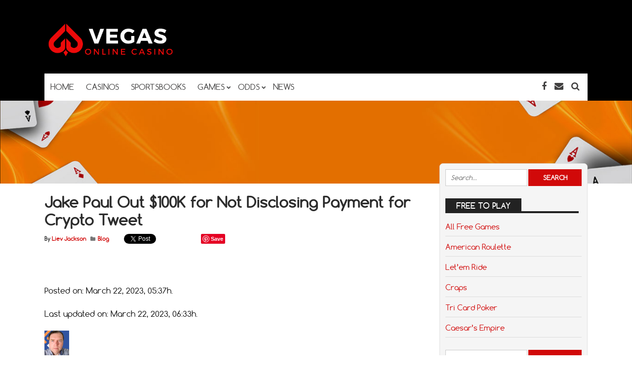

--- FILE ---
content_type: text/html; charset=UTF-8
request_url: https://vegasonlinecasino.com/jake-paul-out-100k-for-not-disclosing-payment-for-crypto-tweet/
body_size: 13139
content:
<!DOCTYPE html>
<!--[if IE 7]>
<html class="ie ie7" lang="en-US">
<![endif]-->
<!--[if IE 8]>
<html class="ie ie8" lang="en-US">
<![endif]-->
<!--[if !(IE 7) | !(IE 8)  ]><!-->
<html lang="en-US">
<!--<![endif]-->
<head>

<meta charset="UTF-8">
	<meta name="viewport" content="width=device-width">

	<!-- <title>Jake Paul Out $100K for Not Disclosing Payment for Crypto Tweet | </title> -->
	<!-- <title>Sportsbook - Vegas Odds - Casino News | Vegas Online Casino</title> -->
	
	 <title>
        Jake Paul Out $100K for Not Disclosing Payment for Crypto Tweet |     </title>

	<link rel="profile" href="https://gmpg.org/xfn/11">
	<link rel="pingback" href="https://vegasonlinecasino.com/xmlrpc.php">
		<link rel="Shortcut Icon" href="https://vegasonlinecasino.com/wp-content/themes/doubledown/images/favicon.ico" type="image/x-icon" />
		<link rel="alternate" type="application/rss+xml" title="Sportsbook &#8211; Vegas Odds &#8211; Casino News | Vegas Online Casino RSS Feed" href="https://vegasonlinecasino.com/feed/"> 
	<!--[if lt IE 9]>
	<script src="https://vegasonlinecasino.com/wp-content/themes/doubledown/includes/js/html5.js"></script>
	<![endif]-->

	<!-- Global Site Tag (gtag.js) - Google Analytics -->
<script async src="https://www.googletagmanager.com/gtag/js?id=UA-21942283-10"></script>
<script>
  window.dataLayer = window.dataLayer || [];
  function gtag(){dataLayer.push(arguments)};
  gtag('js', new Date());

  gtag('config', 'UA-21942283-10');
</script>
	<meta name='robots' content='max-image-preview:large' />
<link rel="alternate" type="application/rss+xml" title="Sportsbook - Vegas Odds - Casino News | Vegas Online Casino &raquo; Jake Paul Out $100K for Not Disclosing Payment for Crypto Tweet Comments Feed" href="https://vegasonlinecasino.com/jake-paul-out-100k-for-not-disclosing-payment-for-crypto-tweet/feed/" />
<link rel="alternate" title="oEmbed (JSON)" type="application/json+oembed" href="https://vegasonlinecasino.com/wp-json/oembed/1.0/embed?url=https%3A%2F%2Fvegasonlinecasino.com%2Fjake-paul-out-100k-for-not-disclosing-payment-for-crypto-tweet%2F" />
<link rel="alternate" title="oEmbed (XML)" type="text/xml+oembed" href="https://vegasonlinecasino.com/wp-json/oembed/1.0/embed?url=https%3A%2F%2Fvegasonlinecasino.com%2Fjake-paul-out-100k-for-not-disclosing-payment-for-crypto-tweet%2F&#038;format=xml" />
<style id='wp-img-auto-sizes-contain-inline-css' type='text/css'>
img:is([sizes=auto i],[sizes^="auto," i]){contain-intrinsic-size:3000px 1500px}
/*# sourceURL=wp-img-auto-sizes-contain-inline-css */
</style>
<link rel='stylesheet' id='pt-cv-public-style-css' href='https://vegasonlinecasino.com/wp-content/plugins/content-views-query-and-display-post-page/public/assets/css/cv.css?ver=4.2.1' type='text/css' media='all' />
<style id='wp-emoji-styles-inline-css' type='text/css'>

	img.wp-smiley, img.emoji {
		display: inline !important;
		border: none !important;
		box-shadow: none !important;
		height: 1em !important;
		width: 1em !important;
		margin: 0 0.07em !important;
		vertical-align: -0.1em !important;
		background: none !important;
		padding: 0 !important;
	}
/*# sourceURL=wp-emoji-styles-inline-css */
</style>
<style id='wp-block-library-inline-css' type='text/css'>
:root{--wp-block-synced-color:#7a00df;--wp-block-synced-color--rgb:122,0,223;--wp-bound-block-color:var(--wp-block-synced-color);--wp-editor-canvas-background:#ddd;--wp-admin-theme-color:#007cba;--wp-admin-theme-color--rgb:0,124,186;--wp-admin-theme-color-darker-10:#006ba1;--wp-admin-theme-color-darker-10--rgb:0,107,160.5;--wp-admin-theme-color-darker-20:#005a87;--wp-admin-theme-color-darker-20--rgb:0,90,135;--wp-admin-border-width-focus:2px}@media (min-resolution:192dpi){:root{--wp-admin-border-width-focus:1.5px}}.wp-element-button{cursor:pointer}:root .has-very-light-gray-background-color{background-color:#eee}:root .has-very-dark-gray-background-color{background-color:#313131}:root .has-very-light-gray-color{color:#eee}:root .has-very-dark-gray-color{color:#313131}:root .has-vivid-green-cyan-to-vivid-cyan-blue-gradient-background{background:linear-gradient(135deg,#00d084,#0693e3)}:root .has-purple-crush-gradient-background{background:linear-gradient(135deg,#34e2e4,#4721fb 50%,#ab1dfe)}:root .has-hazy-dawn-gradient-background{background:linear-gradient(135deg,#faaca8,#dad0ec)}:root .has-subdued-olive-gradient-background{background:linear-gradient(135deg,#fafae1,#67a671)}:root .has-atomic-cream-gradient-background{background:linear-gradient(135deg,#fdd79a,#004a59)}:root .has-nightshade-gradient-background{background:linear-gradient(135deg,#330968,#31cdcf)}:root .has-midnight-gradient-background{background:linear-gradient(135deg,#020381,#2874fc)}:root{--wp--preset--font-size--normal:16px;--wp--preset--font-size--huge:42px}.has-regular-font-size{font-size:1em}.has-larger-font-size{font-size:2.625em}.has-normal-font-size{font-size:var(--wp--preset--font-size--normal)}.has-huge-font-size{font-size:var(--wp--preset--font-size--huge)}.has-text-align-center{text-align:center}.has-text-align-left{text-align:left}.has-text-align-right{text-align:right}.has-fit-text{white-space:nowrap!important}#end-resizable-editor-section{display:none}.aligncenter{clear:both}.items-justified-left{justify-content:flex-start}.items-justified-center{justify-content:center}.items-justified-right{justify-content:flex-end}.items-justified-space-between{justify-content:space-between}.screen-reader-text{border:0;clip-path:inset(50%);height:1px;margin:-1px;overflow:hidden;padding:0;position:absolute;width:1px;word-wrap:normal!important}.screen-reader-text:focus{background-color:#ddd;clip-path:none;color:#444;display:block;font-size:1em;height:auto;left:5px;line-height:normal;padding:15px 23px 14px;text-decoration:none;top:5px;width:auto;z-index:100000}html :where(.has-border-color){border-style:solid}html :where([style*=border-top-color]){border-top-style:solid}html :where([style*=border-right-color]){border-right-style:solid}html :where([style*=border-bottom-color]){border-bottom-style:solid}html :where([style*=border-left-color]){border-left-style:solid}html :where([style*=border-width]){border-style:solid}html :where([style*=border-top-width]){border-top-style:solid}html :where([style*=border-right-width]){border-right-style:solid}html :where([style*=border-bottom-width]){border-bottom-style:solid}html :where([style*=border-left-width]){border-left-style:solid}html :where(img[class*=wp-image-]){height:auto;max-width:100%}:where(figure){margin:0 0 1em}html :where(.is-position-sticky){--wp-admin--admin-bar--position-offset:var(--wp-admin--admin-bar--height,0px)}@media screen and (max-width:600px){html :where(.is-position-sticky){--wp-admin--admin-bar--position-offset:0px}}

/*# sourceURL=wp-block-library-inline-css */
</style><style id='global-styles-inline-css' type='text/css'>
:root{--wp--preset--aspect-ratio--square: 1;--wp--preset--aspect-ratio--4-3: 4/3;--wp--preset--aspect-ratio--3-4: 3/4;--wp--preset--aspect-ratio--3-2: 3/2;--wp--preset--aspect-ratio--2-3: 2/3;--wp--preset--aspect-ratio--16-9: 16/9;--wp--preset--aspect-ratio--9-16: 9/16;--wp--preset--color--black: #000000;--wp--preset--color--cyan-bluish-gray: #abb8c3;--wp--preset--color--white: #ffffff;--wp--preset--color--pale-pink: #f78da7;--wp--preset--color--vivid-red: #cf2e2e;--wp--preset--color--luminous-vivid-orange: #ff6900;--wp--preset--color--luminous-vivid-amber: #fcb900;--wp--preset--color--light-green-cyan: #7bdcb5;--wp--preset--color--vivid-green-cyan: #00d084;--wp--preset--color--pale-cyan-blue: #8ed1fc;--wp--preset--color--vivid-cyan-blue: #0693e3;--wp--preset--color--vivid-purple: #9b51e0;--wp--preset--gradient--vivid-cyan-blue-to-vivid-purple: linear-gradient(135deg,rgb(6,147,227) 0%,rgb(155,81,224) 100%);--wp--preset--gradient--light-green-cyan-to-vivid-green-cyan: linear-gradient(135deg,rgb(122,220,180) 0%,rgb(0,208,130) 100%);--wp--preset--gradient--luminous-vivid-amber-to-luminous-vivid-orange: linear-gradient(135deg,rgb(252,185,0) 0%,rgb(255,105,0) 100%);--wp--preset--gradient--luminous-vivid-orange-to-vivid-red: linear-gradient(135deg,rgb(255,105,0) 0%,rgb(207,46,46) 100%);--wp--preset--gradient--very-light-gray-to-cyan-bluish-gray: linear-gradient(135deg,rgb(238,238,238) 0%,rgb(169,184,195) 100%);--wp--preset--gradient--cool-to-warm-spectrum: linear-gradient(135deg,rgb(74,234,220) 0%,rgb(151,120,209) 20%,rgb(207,42,186) 40%,rgb(238,44,130) 60%,rgb(251,105,98) 80%,rgb(254,248,76) 100%);--wp--preset--gradient--blush-light-purple: linear-gradient(135deg,rgb(255,206,236) 0%,rgb(152,150,240) 100%);--wp--preset--gradient--blush-bordeaux: linear-gradient(135deg,rgb(254,205,165) 0%,rgb(254,45,45) 50%,rgb(107,0,62) 100%);--wp--preset--gradient--luminous-dusk: linear-gradient(135deg,rgb(255,203,112) 0%,rgb(199,81,192) 50%,rgb(65,88,208) 100%);--wp--preset--gradient--pale-ocean: linear-gradient(135deg,rgb(255,245,203) 0%,rgb(182,227,212) 50%,rgb(51,167,181) 100%);--wp--preset--gradient--electric-grass: linear-gradient(135deg,rgb(202,248,128) 0%,rgb(113,206,126) 100%);--wp--preset--gradient--midnight: linear-gradient(135deg,rgb(2,3,129) 0%,rgb(40,116,252) 100%);--wp--preset--font-size--small: 13px;--wp--preset--font-size--medium: 20px;--wp--preset--font-size--large: 36px;--wp--preset--font-size--x-large: 42px;--wp--preset--spacing--20: 0.44rem;--wp--preset--spacing--30: 0.67rem;--wp--preset--spacing--40: 1rem;--wp--preset--spacing--50: 1.5rem;--wp--preset--spacing--60: 2.25rem;--wp--preset--spacing--70: 3.38rem;--wp--preset--spacing--80: 5.06rem;--wp--preset--shadow--natural: 6px 6px 9px rgba(0, 0, 0, 0.2);--wp--preset--shadow--deep: 12px 12px 50px rgba(0, 0, 0, 0.4);--wp--preset--shadow--sharp: 6px 6px 0px rgba(0, 0, 0, 0.2);--wp--preset--shadow--outlined: 6px 6px 0px -3px rgb(255, 255, 255), 6px 6px rgb(0, 0, 0);--wp--preset--shadow--crisp: 6px 6px 0px rgb(0, 0, 0);}:where(.is-layout-flex){gap: 0.5em;}:where(.is-layout-grid){gap: 0.5em;}body .is-layout-flex{display: flex;}.is-layout-flex{flex-wrap: wrap;align-items: center;}.is-layout-flex > :is(*, div){margin: 0;}body .is-layout-grid{display: grid;}.is-layout-grid > :is(*, div){margin: 0;}:where(.wp-block-columns.is-layout-flex){gap: 2em;}:where(.wp-block-columns.is-layout-grid){gap: 2em;}:where(.wp-block-post-template.is-layout-flex){gap: 1.25em;}:where(.wp-block-post-template.is-layout-grid){gap: 1.25em;}.has-black-color{color: var(--wp--preset--color--black) !important;}.has-cyan-bluish-gray-color{color: var(--wp--preset--color--cyan-bluish-gray) !important;}.has-white-color{color: var(--wp--preset--color--white) !important;}.has-pale-pink-color{color: var(--wp--preset--color--pale-pink) !important;}.has-vivid-red-color{color: var(--wp--preset--color--vivid-red) !important;}.has-luminous-vivid-orange-color{color: var(--wp--preset--color--luminous-vivid-orange) !important;}.has-luminous-vivid-amber-color{color: var(--wp--preset--color--luminous-vivid-amber) !important;}.has-light-green-cyan-color{color: var(--wp--preset--color--light-green-cyan) !important;}.has-vivid-green-cyan-color{color: var(--wp--preset--color--vivid-green-cyan) !important;}.has-pale-cyan-blue-color{color: var(--wp--preset--color--pale-cyan-blue) !important;}.has-vivid-cyan-blue-color{color: var(--wp--preset--color--vivid-cyan-blue) !important;}.has-vivid-purple-color{color: var(--wp--preset--color--vivid-purple) !important;}.has-black-background-color{background-color: var(--wp--preset--color--black) !important;}.has-cyan-bluish-gray-background-color{background-color: var(--wp--preset--color--cyan-bluish-gray) !important;}.has-white-background-color{background-color: var(--wp--preset--color--white) !important;}.has-pale-pink-background-color{background-color: var(--wp--preset--color--pale-pink) !important;}.has-vivid-red-background-color{background-color: var(--wp--preset--color--vivid-red) !important;}.has-luminous-vivid-orange-background-color{background-color: var(--wp--preset--color--luminous-vivid-orange) !important;}.has-luminous-vivid-amber-background-color{background-color: var(--wp--preset--color--luminous-vivid-amber) !important;}.has-light-green-cyan-background-color{background-color: var(--wp--preset--color--light-green-cyan) !important;}.has-vivid-green-cyan-background-color{background-color: var(--wp--preset--color--vivid-green-cyan) !important;}.has-pale-cyan-blue-background-color{background-color: var(--wp--preset--color--pale-cyan-blue) !important;}.has-vivid-cyan-blue-background-color{background-color: var(--wp--preset--color--vivid-cyan-blue) !important;}.has-vivid-purple-background-color{background-color: var(--wp--preset--color--vivid-purple) !important;}.has-black-border-color{border-color: var(--wp--preset--color--black) !important;}.has-cyan-bluish-gray-border-color{border-color: var(--wp--preset--color--cyan-bluish-gray) !important;}.has-white-border-color{border-color: var(--wp--preset--color--white) !important;}.has-pale-pink-border-color{border-color: var(--wp--preset--color--pale-pink) !important;}.has-vivid-red-border-color{border-color: var(--wp--preset--color--vivid-red) !important;}.has-luminous-vivid-orange-border-color{border-color: var(--wp--preset--color--luminous-vivid-orange) !important;}.has-luminous-vivid-amber-border-color{border-color: var(--wp--preset--color--luminous-vivid-amber) !important;}.has-light-green-cyan-border-color{border-color: var(--wp--preset--color--light-green-cyan) !important;}.has-vivid-green-cyan-border-color{border-color: var(--wp--preset--color--vivid-green-cyan) !important;}.has-pale-cyan-blue-border-color{border-color: var(--wp--preset--color--pale-cyan-blue) !important;}.has-vivid-cyan-blue-border-color{border-color: var(--wp--preset--color--vivid-cyan-blue) !important;}.has-vivid-purple-border-color{border-color: var(--wp--preset--color--vivid-purple) !important;}.has-vivid-cyan-blue-to-vivid-purple-gradient-background{background: var(--wp--preset--gradient--vivid-cyan-blue-to-vivid-purple) !important;}.has-light-green-cyan-to-vivid-green-cyan-gradient-background{background: var(--wp--preset--gradient--light-green-cyan-to-vivid-green-cyan) !important;}.has-luminous-vivid-amber-to-luminous-vivid-orange-gradient-background{background: var(--wp--preset--gradient--luminous-vivid-amber-to-luminous-vivid-orange) !important;}.has-luminous-vivid-orange-to-vivid-red-gradient-background{background: var(--wp--preset--gradient--luminous-vivid-orange-to-vivid-red) !important;}.has-very-light-gray-to-cyan-bluish-gray-gradient-background{background: var(--wp--preset--gradient--very-light-gray-to-cyan-bluish-gray) !important;}.has-cool-to-warm-spectrum-gradient-background{background: var(--wp--preset--gradient--cool-to-warm-spectrum) !important;}.has-blush-light-purple-gradient-background{background: var(--wp--preset--gradient--blush-light-purple) !important;}.has-blush-bordeaux-gradient-background{background: var(--wp--preset--gradient--blush-bordeaux) !important;}.has-luminous-dusk-gradient-background{background: var(--wp--preset--gradient--luminous-dusk) !important;}.has-pale-ocean-gradient-background{background: var(--wp--preset--gradient--pale-ocean) !important;}.has-electric-grass-gradient-background{background: var(--wp--preset--gradient--electric-grass) !important;}.has-midnight-gradient-background{background: var(--wp--preset--gradient--midnight) !important;}.has-small-font-size{font-size: var(--wp--preset--font-size--small) !important;}.has-medium-font-size{font-size: var(--wp--preset--font-size--medium) !important;}.has-large-font-size{font-size: var(--wp--preset--font-size--large) !important;}.has-x-large-font-size{font-size: var(--wp--preset--font-size--x-large) !important;}
/*# sourceURL=global-styles-inline-css */
</style>

<style id='classic-theme-styles-inline-css' type='text/css'>
/*! This file is auto-generated */
.wp-block-button__link{color:#fff;background-color:#32373c;border-radius:9999px;box-shadow:none;text-decoration:none;padding:calc(.667em + 2px) calc(1.333em + 2px);font-size:1.125em}.wp-block-file__button{background:#32373c;color:#fff;text-decoration:none}
/*# sourceURL=/wp-includes/css/classic-themes.min.css */
</style>
<link rel='stylesheet' id='wp_automatic_gallery_style-css' href='https://vegasonlinecasino.com/wp-content/plugins/wp-automatic/css/wp-automatic.css?ver=1.0.0' type='text/css' media='all' />
<link rel='stylesheet' id='flytonic_style-css' href='https://vegasonlinecasino.com/wp-content/themes/doubledown/style.css?ver=6.9' type='text/css' media='all' />
<link rel='stylesheet' id='shortcode-css-css' href='https://vegasonlinecasino.com/wp-content/themes/doubledown/includes/css/shortcode.css?ver=6.9' type='text/css' media='all' />
<link rel='stylesheet' id='flex_style-css' href='https://vegasonlinecasino.com/wp-content/themes/doubledown/flexslider.css?ver=6.9' type='text/css' media='all' />
<link rel='stylesheet' id='fontawesome_style-css' href='https://vegasonlinecasino.com/wp-content/themes/doubledown/font-awesome.min.css?ver=6.9' type='text/css' media='all' />
<link rel='stylesheet' id='casino-review-css-css' href='https://vegasonlinecasino.com/wp-content/plugins/casino-review/assets/css/style.min.css?ver=6.9' type='text/css' media='all' />
<link rel='stylesheet' id='custom_style-css' href='https://vegasonlinecasino.com/wp-content/themes/doubledown/includes/custom.css?ver=6.9' type='text/css' media='all' />
<script type="text/javascript" src="https://vegasonlinecasino.com/wp-includes/js/jquery/jquery.min.js?ver=3.7.1" id="jquery-core-js"></script>
<script type="text/javascript" src="https://vegasonlinecasino.com/wp-includes/js/jquery/jquery-migrate.min.js?ver=3.4.1" id="jquery-migrate-js"></script>
<script type="text/javascript" src="https://vegasonlinecasino.com/wp-content/plugins/wp-automatic/js/main-front.js?ver=1.0.1" id="wp_automatic_gallery-js"></script>
<script type="text/javascript" src="https://vegasonlinecasino.com/wp-content/themes/doubledown/includes/js/jquery.flexslider-min.js?ver=6.9" id="flexslider-js"></script>
<script type="text/javascript" src="https://vegasonlinecasino.com/wp-content/themes/doubledown/includes/js/theme_scripts.js?ver=6.9" id="themescripts-js"></script>
<link rel="https://api.w.org/" href="https://vegasonlinecasino.com/wp-json/" /><link rel="alternate" title="JSON" type="application/json" href="https://vegasonlinecasino.com/wp-json/wp/v2/posts/26169" /><link rel="EditURI" type="application/rsd+xml" title="RSD" href="https://vegasonlinecasino.com/xmlrpc.php?rsd" />
<meta name="generator" content="WordPress 6.9" />
<link rel='shortlink' href='https://vegasonlinecasino.com/?p=26169' />
<link rel="icon" href="https://vegasonlinecasino.com/wp-content/uploads/2024/08/cropped-VOC-Logo-32x32.png" sizes="32x32" />
<link rel="icon" href="https://vegasonlinecasino.com/wp-content/uploads/2024/08/cropped-VOC-Logo-192x192.png" sizes="192x192" />
<link rel="apple-touch-icon" href="https://vegasonlinecasino.com/wp-content/uploads/2024/08/cropped-VOC-Logo-180x180.png" />
<meta name="msapplication-TileImage" content="https://vegasonlinecasino.com/wp-content/uploads/2024/08/cropped-VOC-Logo-270x270.png" />
		<style type="text/css" id="wp-custom-css">
			.header-logo {
    width: 30%;
}

.sitelo {
	width:100%;
}

.header-logo img {
    width: 100%;
}

.pt-cv-readmore {
    color: #fff !important;
    background-color: #D10909 !important;
    border: none !important;
}

a.mvp-inf-more-but-copyy {
    border: 1px solid #ccc;
    background: none;
    width: 100%;
    text-align: center;
    padding: 10px;
    margin: 20px 0px 50px 0px;
    border-radius: 4px;
    font-weight: bold;
    font-size: 22px;
}

a.mvp-inf-more-but-copyy:hover {
    color: #fff;
    background: #D10909;
}

@media only screen and (max-width: 600px) {
.header-logo {
    width: 100% !important;
}

}


td.fcrp-tablebonus-col span {
    text-align: center !important;
    width: 100%;
}

a.revlink.tc {
    text-align: center;
    font-size: 14px;
}

a.fcrp-button.playb {
    background: #D10909;
}

.pt-cv-view .pt-cv-thumb-wrapper a {
    max-height: 150px;
    min-height: 150px;
}

.single.single-post .inner-banner-txt h1 {
    display: none;
}		</style>
		</head>

<body class="wp-singular post-template-default single single-post postid-26169 single-format-standard wp-theme-doubledown custom">

<div id="outerwrap" class="outside">

<header id="header" class="main-header">

	<button id="mobile-menu-btn">
	<i>&nbsp;</i>
	<i>&nbsp;</i>
	<i>&nbsp;</i></button>

	<nav id="mobile-menu">  
	
		<div class="logomobile">
	
					<span>Sportsbook &#8211; Vegas Odds &#8211; Casino News | Vegas Online Casino</span>
  				</div>
		
				<ul id="mobilenav" class="mobilenav"><li id="menu-item-38" class="menu-item menu-item-type-post_type menu-item-object-page menu-item-home menu-item-38"><a href="https://vegasonlinecasino.com/">Home</a></li>
<li id="menu-item-49" class="menu-item menu-item-type-post_type menu-item-object-page menu-item-49"><a href="https://vegasonlinecasino.com/casinos/">Casinos</a></li>
<li id="menu-item-269" class="menu-item menu-item-type-post_type menu-item-object-page menu-item-269"><a href="https://vegasonlinecasino.com/sportsbooks/">Sportsbooks</a></li>
<li id="menu-item-1954" class="menu-item menu-item-type-custom menu-item-object-custom menu-item-has-children menu-item-1954"><a href="#">Games</a>
<ul class="sub-menu">
	<li id="menu-item-114" class="menu-item menu-item-type-post_type menu-item-object-page menu-item-114"><a href="https://vegasonlinecasino.com/games/">Top Games</a></li>
	<li id="menu-item-1950" class="menu-item menu-item-type-post_type menu-item-object-page menu-item-1950"><a href="https://vegasonlinecasino.com/free-games/">Free Games</a></li>
</ul>
</li>
<li id="menu-item-1515" class="menu-item menu-item-type-post_type menu-item-object-page menu-item-has-children menu-item-1515"><a href="https://vegasonlinecasino.com/vegas-odds-betting-lines/">Odds</a>
<ul class="sub-menu">
	<li id="menu-item-1992" class="menu-item menu-item-type-post_type menu-item-object-page menu-item-1992"><a href="https://vegasonlinecasino.com/nfl-odds/">NFL</a></li>
	<li id="menu-item-1991" class="menu-item menu-item-type-post_type menu-item-object-page menu-item-1991"><a href="https://vegasonlinecasino.com/nba-odds/">NBA</a></li>
	<li id="menu-item-1990" class="menu-item menu-item-type-post_type menu-item-object-page menu-item-1990"><a href="https://vegasonlinecasino.com/mlb-odds/">MLB</a></li>
	<li id="menu-item-1989" class="menu-item menu-item-type-post_type menu-item-object-page menu-item-1989"><a href="https://vegasonlinecasino.com/nhl-odds/">NHL</a></li>
	<li id="menu-item-1988" class="menu-item menu-item-type-post_type menu-item-object-page menu-item-1988"><a href="https://vegasonlinecasino.com/ncaa-college-football-odds/">NCAAF</a></li>
	<li id="menu-item-1987" class="menu-item menu-item-type-post_type menu-item-object-page menu-item-1987"><a href="https://vegasonlinecasino.com/ncaa-college-basketball-odds/">NCAAB</a></li>
</ul>
</li>
<li id="menu-item-39" class="menu-item menu-item-type-post_type menu-item-object-page menu-item-39"><a href="https://vegasonlinecasino.com/news/">News</a></li>
</ul>	</nav><!--End of Mobile Navbar-->

	<div class="wrap">
  		<div class="header-logo">
		   		<a title="Sportsbook &#8211; Vegas Odds &#8211; Casino News | Vegas Online Casino" href="https://vegasonlinecasino.com">
   		<img alt="Sportsbook &#8211; Vegas Odds &#8211; Casino News | Vegas Online Casino" src="https://vegasonlinecasino.com/wp-content/uploads/2024/08/VOC-Logo.png" /></a>
  	</div><!--.header-logo-->
				<div class="headerwidgets">
				<div class="widget">			<div class="textwidget"><script type="text/javascript" src="https://js.revenuenetwork.com/javascript.php?prefix=8wox76vbpaM6YfxvGGdIt2Nd7ZgqdRLk&amp;media=2107&amp;campaign=843" rel="nofollow"></script></div>
		</div><!--.widget-->			</div><!--.Widgets Heading-->
					 
	<nav class="navbar"  id="navigation">
	
	<div class="socialmediatop">
		
		
		<div class="searchgo" id="searchgo">
		<form method="get" class="searchform" action="https://vegasonlinecasino.com">
			<input class="searchinput" value="" name="s" type="text" placeholder="Search...">
			<input name="submit" class="searchsubmit" value="Search" type="submit">
		</form>
		</div>

					
		<ul>
			
					<li><a href="https://www.facebook.com/vegassportsbettting/" title="Facebook"><i class="fa fa-facebook"></i></a></li>
														
			 <li><a href="/cdn-cgi/l/email-protection#aa89" title="Contact"><i class="fa fa-envelope"></i></a></li> 
								 
					<li><a href="#" id="sbutton" title="Search"><i class="fa fa-search"> </i></a></li>
						
		</ul>
		</div>	<!--.topnavigation-->
	
			<ul id="nav" class="nav"><li class="menu-item menu-item-type-post_type menu-item-object-page menu-item-home menu-item-38"><a href="https://vegasonlinecasino.com/"><span>Home</span></a></li>
<li class="menu-item menu-item-type-post_type menu-item-object-page menu-item-49"><a href="https://vegasonlinecasino.com/casinos/"><span>Casinos</span></a></li>
<li class="menu-item menu-item-type-post_type menu-item-object-page menu-item-269"><a href="https://vegasonlinecasino.com/sportsbooks/"><span>Sportsbooks</span></a></li>
<li class="menu-item menu-item-type-custom menu-item-object-custom menu-item-has-children menu-item-1954"><a href="#"><span>Games</span></a>
<ul class="sub-menu">
	<li class="menu-item menu-item-type-post_type menu-item-object-page menu-item-114"><a href="https://vegasonlinecasino.com/games/"><span>Top Games</span></a></li>
	<li class="menu-item menu-item-type-post_type menu-item-object-page menu-item-1950"><a href="https://vegasonlinecasino.com/free-games/"><span>Free Games</span></a></li>
</ul>
</li>
<li class="menu-item menu-item-type-post_type menu-item-object-page menu-item-has-children menu-item-1515"><a href="https://vegasonlinecasino.com/vegas-odds-betting-lines/"><span>Odds</span></a>
<ul class="sub-menu">
	<li class="menu-item menu-item-type-post_type menu-item-object-page menu-item-1992"><a href="https://vegasonlinecasino.com/nfl-odds/"><span>NFL</span></a></li>
	<li class="menu-item menu-item-type-post_type menu-item-object-page menu-item-1991"><a href="https://vegasonlinecasino.com/nba-odds/"><span>NBA</span></a></li>
	<li class="menu-item menu-item-type-post_type menu-item-object-page menu-item-1990"><a href="https://vegasonlinecasino.com/mlb-odds/"><span>MLB</span></a></li>
	<li class="menu-item menu-item-type-post_type menu-item-object-page menu-item-1989"><a href="https://vegasonlinecasino.com/nhl-odds/"><span>NHL</span></a></li>
	<li class="menu-item menu-item-type-post_type menu-item-object-page menu-item-1988"><a href="https://vegasonlinecasino.com/ncaa-college-football-odds/"><span>NCAAF</span></a></li>
	<li class="menu-item menu-item-type-post_type menu-item-object-page menu-item-1987"><a href="https://vegasonlinecasino.com/ncaa-college-basketball-odds/"><span>NCAAB</span></a></li>
</ul>
</li>
<li class="menu-item menu-item-type-post_type menu-item-object-page menu-item-39"><a href="https://vegasonlinecasino.com/news/"><span>News</span></a></li>
</ul>	
		</nav><!--Nav--> 
		
		
		 <div class="clearboth"></div>
		 </div><!--.wrap-->
	</header><!--End of Header-->
<section class="banner-area">
	  		<img src="https://vegasonlinecasino.com/wp-content/themes/doubledown/images/banner-img2.jpg" alt="Jake Paul Out $100K for Not Disclosing Payment for Crypto Tweet">

	
    <div class="inner-banner-txt">
        <h1>Jake Paul Out $100K for Not Disclosing Payment for Crypto Tweet</h1>
         <p>
                    </p>
    </div>
</section><!--banner-area-->
<div id="main" class="contentarea">

<section id="content" class="main-content">

		
		
		<article class="post-26169 post type-post status-publish format-standard has-post-thumbnail hentry category-blog" id="post-26169">

			<h1 class="entry-title">Jake Paul Out $100K for Not Disclosing Payment for Crypto Tweet</h1>
			
			<div class="singlebylines">

<div class="leftmeta">
 By
<span class="vcard author">	
 <span class="fn"><a href="https://vegasonlinecasino.com/author/vegas-admin/" title="Posts by Liev Jackson" rel="author">Liev Jackson</a></span>
</span>

 <i class="fa fa-folder"> </i>  <a href="https://vegasonlinecasino.com/category/blog/" rel="category tag">Blog</a>   
 
 </div>
 
 

<div class="likeusarea">
	<ul>
		<li class="share_fb">
					<div id="fb-root"></div>
<script data-cfasync="false" src="/cdn-cgi/scripts/5c5dd728/cloudflare-static/email-decode.min.js"></script><script>(function(d, s, id) {
  var js, fjs = d.getElementsByTagName(s)[0];
  if (d.getElementById(id)) return;
  js = d.createElement(s); js.id = id;
  js.src = "//connect.facebook.net/en_US/sdk.js#xfbml=1&version=v2.0";
  fjs.parentNode.insertBefore(js, fjs);
}(document, 'script', 'facebook-jssdk'));</script>


<div class="fb-like" data-href="https://vegasonlinecasino.com/jake-paul-out-100k-for-not-disclosing-payment-for-crypto-tweet/" data-width="100px" data-layout="button_count" data-action="like" data-show-faces="false" data-share="false"></div>
					</li>
					
					
					<li class="share_tw">
					<a class="twitter-share-button"
  href="https://twitter.com/share"
  data-via="twitterdev">
Tweet
</a>
<script type="text/javascript">
window.twttr=(function(d,s,id){var t,js,fjs=d.getElementsByTagName(s)[0];if(d.getElementById(id)){return}js=d.createElement(s);js.id=id;js.src="https://platform.twitter.com/widgets.js";fjs.parentNode.insertBefore(js,fjs);return window.twttr||(t={_e:[],ready:function(f){t._e.push(f)}})}(document,"script","twitter-wjs"));
</script>
					</li>
					
					<li class="share_gp">
					<div class="g-plusone" data-size="medium"></div>
<script type="text/javascript">
 (function() {
 var po = document.createElement('script'); po.type = 'text/javascript'; po.async = true;
 po.src = 'https://apis.google.com/js/plusone.js';
 var s = document.getElementsByTagName('script')[0]; s.parentNode.insertBefore(po, s);
 })();
</script>
					</li>
					
					<li class="share_pint">
					
					<a href="//www.pinterest.com/pin/create/button/" data-pin-do="buttonBookmark"  data-pin-color="red"><img src="//assets.pinterest.com/images/pidgets/pinit_fg_en_rect_red_20.png" alt="pinterest" /></a>
<!-- Please call pinit.js only once per page -->
<script type="text/javascript" async defer src="//assets.pinterest.com/js/pinit.js"></script>
					</li>
	</ul>
 </div>
	 
</div><!--.bylines-->		
			<div class="entry-content">

      				<p> <br />
</p>
<div>
<p class="post-content__sub-title">
        Posted on: March 22, 2023, 05:37h. 
    </p>
<p class="post-content__sub-title">
        Last updated on: March 22, 2023, 06:33h.
    </p>
<div class="post-info-panel">
<div class="post-info-panel__author-holder js-open-close">
<div class="post-info-panel__author-logo">
                <img alt="Avatar photo" src="https://www.casino.org/news/wp-content/uploads/2023/03/cropped-7-1-50x50.png" srcset="https://www.casino.org/news/wp-content/uploads/2023/03/cropped-7-1-100x100.png 2x" class="avatar avatar-50 photo" height="50" width="50" loading="lazy" decoding="async"/>            </div>
<div class="post-info-panel__author-content">
<div class="post-info-panel__author-info">
                    <span class="post-info-panel__author-name"><br />
                        <a title="Steve Bittenbender" href="https://www.casino.org/news/author/steve-bittenbender/"><br />
                            Steve Bittenbender                        </a><br />
                                                </span><br />
                    Read More</p></div>
</p></div>
</p></div>
</p></div>
<p>Jake Paul, the fighter, social media star, and co-founder of Betr, agreed to pay more than $100,000 on Wednesday to the US Securities and Exchange Commission, which charged him illegally promoting cryptocurrencies.</p>
<figure id="attachment_265671" aria-describedby="caption-attachment-265671" data-style="width: 1200px" class="wp-caption aligncenter"><img fetchpriority="high" decoding="async" class="size-full wp-image-265671" src="https://www.casino.org/news/wp-content/uploads/2023/03/PAUL-FURY-7-2048x1365_1200.jpg" alt="Jake Paul" width="1200" height="800" srcset="https://www.casino.org/news/wp-content/uploads/2023/03/PAUL-FURY-7-2048x1365_1200.jpg 1200w, https://www.casino.org/news/wp-content/uploads/2023/03/PAUL-FURY-7-2048x1365_1200-142x95.jpg 142w, https://www.casino.org/news/wp-content/uploads/2023/03/PAUL-FURY-7-2048x1365_1200-1024x683.jpg 1024w, https://www.casino.org/news/wp-content/uploads/2023/03/PAUL-FURY-7-2048x1365_1200-768x512.jpg 768w" sizes="(max-width: 1200px) 100vw, 1200px"/><figcaption id="caption-attachment-265671" class="text-description">Jake Paul, left, seen here at a press conference in Saudi Arabia promoting his bout last month with Tommy Fury agreed to pay the SEC more than $100,000 on Wednesday after he promoted a cryptocurrency without divulging he was a compensated endorser. (Image: World Boxing Council)</figcaption></figure>
<p>According to the release, Paul was one of eight celebs who publicly pitched either Tronix or BitTorrent but failed to reveal they were compensated for their endorsement. Other individuals charged included actress Lindsay Lohan and rap stars Soulja Boy, Lil Yachty, Ne-Yo, and Akon.</p>
<p>The charges were part of a larger filing the SEC made in a New York federal court against Justin Sun and three of his companies, all of which were accused of selling unregistered crypto assets, fraudulently manipulating markets for Tronix, and devising the scheme to pay celebrities but failing to disclose they were compensated.</p>
<blockquote class="main-blockquote">
<p>As alleged in the complaint, Sun and others used an age-old playbook to mislead and harm investors by first offering securities without complying with registration and disclosure requirements and then manipulating the market for those very securities,” Gurbir S. Grewal, director of the SEC’s Division of Enforcement said in a statement. “At the same time, Sun paid celebrities with millions of social media followers to tout the unregistered offerings, while specifically directing that they not disclose their compensation. This is the very conduct that the federal securities laws were designed to protect against regardless of the labels Sun and others used.”</p>
</blockquote>
<p>A spokesperson for Paul declined to comment on the matter.</p>
<h2>Costly Tweet for Jake Paul</h2>
<p>The SEC said Paul was one of six celebrities who agreed to settle without admitting or denying guilt: Paul and the others who settled paid more than $400,000 combined in their agreements.</p>
<p>According to Paul’s SEC settlement filing, he promoted TRX in a February 12, 2021, tweet from his account without disclosing he received $25,019 in cryptocurrency to promote it to his nearly 4 million followers at the time.</p>
<p><strong>In addition to paying the SEC the value of cryptocurrency, Paul also agreed to pay more than $1,800 in interest and a civil penalty of more than $75,000.</strong></p>
<p>In addition, Paul agreed to not accept any compensation, directly or indirectly, from anyone connected to a cryptocurrency in exchange for promoting the cryptocurrency for three years.</p>
<h2>About Betr</h2>
<p>Last August, Paul announced with entrepreneur Joey Levy they were creating Betr, a sportsbook that would focus on microbetting – or in-game – markets and seek to target more casual sports bettors. The duo received more than $50 million in funding for the venture.</p>
<p><strong>Paul’s main focus with Betr has been tied to its original content: how the online sports betting operator has sought to acquire customers.</strong></p>
<p>Betr, not to be confused with an Australian sportsbook with the same name, went live in Ohio in January. It has also received licenses in Massachusetts and Virginia.</p>
<p>Earlier this month, Betr said it would begin offering pregame markets that traditional sportsbooks offer on their sites.</p>
</div>
<p><br />
<br /><a href="https://www.casino.org/news/jake-paul-out-100k-to-the-sec-for-not-disclosing-crypto-endorsement-payment/" rel="nofollow">Source link </a><br />
<br /><center><script type="text/javascript" src="https://js.revenuenetwork.com/javascript.php?prefix=8wox76vbpaPkyQ3pfXA2d2Nd7ZgqdRLk&#038;media=1933&#038;campaign=843"rel="nofollow"></script></center></p>
				
				
<div id="comments" class="comments-area">

	
		<div id="respond" class="comment-respond">
		<h3 id="reply-title" class="comment-reply-title">Leave a Comment <small><a rel="nofollow" id="cancel-comment-reply-link" href="/jake-paul-out-100k-for-not-disclosing-payment-for-crypto-tweet/#respond" style="display:none;">Cancel Reply</a></small></h3><p class="must-log-in">You must be <a href="https://vegasonlinecasino.com/wp-login.php?redirect_to=https%3A%2F%2Fvegasonlinecasino.com%2Fjake-paul-out-100k-for-not-disclosing-payment-for-crypto-tweet%2F">logged in</a> to post a comment.</p>	</div><!-- #respond -->
	
</div><!-- #comments -->
			</div><!--.entry-content-->

		</article>

                  	
</section> <!--#content-->

<aside id="sidebar1" class="sidebar">

	<div class="widget">
<form method="get" class="searchform" id="searchform" action="https://vegasonlinecasino.com/">
	<input class="searchinput" value="" name="s" type="text" placeholder="Search...">
	<input name="submit" class="searchsubmit" value="Search" type="submit">
</form>
</div><div class="widget"><h3>Free To Play</h3>			<div class="textwidget"><ul>
<li><a href="https://vegasonlinecasino.com/free-games/">All Free Games</a></li>
<li><a href="https://vegasonlinecasino.com/game/american-roulette/">American Roulette</a></li>
<li><a href="https://vegasonlinecasino.com/game/let-em-ride/">Let&#8217;em Ride</a></li>
<li><a href="https://vegasonlinecasino.com/game/craps/">Craps</a></li>
<li><a href="https://vegasonlinecasino.com/game/tri-card-poker/">Tri Card Poker</a></li>
<li><a href="https://vegasonlinecasino.com/game/caesars-empire/">Caesar&#8217;s Empire</a></li>
</ul>
</div>
		</div><div class="widget">			<div class="textwidget"><center><script type="text/javascript" src="https://js.commissionkings.ag/javascript.php?prefix=oW1RyDtvetsNTExyHzZxqWNd7ZgqdRLk&amp;media=1851&amp;campaign=39445"></script></center></div>
		</div><div class="widget">
<form method="get" class="searchform" id="searchform" action="https://vegasonlinecasino.com/">
	<input class="searchinput" value="" name="s" type="text" placeholder="Search...">
	<input name="submit" class="searchsubmit" value="Search" type="submit">
</form>
</div>
		<div class="widget">
		<h3>Recent Posts</h3>
		<ul>
											<li>
					<a href="https://vegasonlinecasino.com/slot-jackpot-reporting-limit-increases-to-2000-beginning-in-2026-according-to-federal-law/">Slot jackpot reporting limit increases to $2,000 beginning in 2026 according to federal law</a>
									</li>
											<li>
					<a href="https://vegasonlinecasino.com/coinbase-ventures-into-prediction-markets-in-effort-to-expand-beyond-cryptocurrency/">Coinbase ventures into prediction markets in effort to expand beyond cryptocurrency</a>
									</li>
											<li>
					<a href="https://vegasonlinecasino.com/new-report-indicates-prediction-markets-may-hit-1-trillion-in-yearly-volume-by-the-end-of-the-decade/">New report indicates prediction markets may hit $1 trillion in yearly volume by the end of the decade</a>
									</li>
											<li>
					<a href="https://vegasonlinecasino.com/las-vegas-first-independent-art-museum-reveals-new-designs/">Las Vegas’ First Independent Art Museum Reveals New Designs</a>
									</li>
											<li>
					<a href="https://vegasonlinecasino.com/the-betting-deduction-will-advantage-prediction-markets-trump/">The Betting Deduction Will Advantage Prediction Markets, Trump</a>
									</li>
					</ul>

		</div>
</aside><!--#sidebar1 -->
  
  
 

       
	<div class="clearboth"></div>

</div>



	
	<footer id="footer" class="main-footer">
		<div class="wrap">
		
		<div class="widgetarea">

		
    






		
		</div><!--.widgetarea-->
		</div><!--.wrap-->

	</footer>	

	

	
	
	<footer id="footerbottom" class="bottom-footer">
		<div class="wrap">
	

		<span>
		Copyright© 2018 Vegas Online Casino, All Rights Reserved.
Online casino and sports odds information contained on this website is for entertainment purposes only. Please confirm the wagering regulations in your jurisdiction as they vary from state to state, province to province and country to country. Any use of this information in violation of any federal, state or local law is prohibited.  Vegas Online Casino does not target an audience under the age of 18. Please visit gambleaware.co.uk for guidelines on responsible gaming.

  				
		</span>

		</div><!--.wrap-->
		
	</footer><!--.bottom-footer-->

	


</div><!--.outside -->


<script type="speculationrules">
{"prefetch":[{"source":"document","where":{"and":[{"href_matches":"/*"},{"not":{"href_matches":["/wp-*.php","/wp-admin/*","/wp-content/uploads/*","/wp-content/*","/wp-content/plugins/*","/wp-content/themes/doubledown/*","/*\\?(.+)"]}},{"not":{"selector_matches":"a[rel~=\"nofollow\"]"}},{"not":{"selector_matches":".no-prefetch, .no-prefetch a"}}]},"eagerness":"conservative"}]}
</script>
<script type="text/javascript" id="pt-cv-content-views-script-js-extra">
/* <![CDATA[ */
var PT_CV_PUBLIC = {"_prefix":"pt-cv-","page_to_show":"5","_nonce":"7b4a3c6613","is_admin":"","is_mobile":"","ajaxurl":"https://vegasonlinecasino.com/wp-admin/admin-ajax.php","lang":"","loading_image_src":"[data-uri]"};
var PT_CV_PAGINATION = {"first":"\u00ab","prev":"\u2039","next":"\u203a","last":"\u00bb","goto_first":"Go to first page","goto_prev":"Go to previous page","goto_next":"Go to next page","goto_last":"Go to last page","current_page":"Current page is","goto_page":"Go to page"};
//# sourceURL=pt-cv-content-views-script-js-extra
/* ]]> */
</script>
<script type="text/javascript" src="https://vegasonlinecasino.com/wp-content/plugins/content-views-query-and-display-post-page/public/assets/js/cv.js?ver=4.2.1" id="pt-cv-content-views-script-js"></script>
<script id="wp-emoji-settings" type="application/json">
{"baseUrl":"https://s.w.org/images/core/emoji/17.0.2/72x72/","ext":".png","svgUrl":"https://s.w.org/images/core/emoji/17.0.2/svg/","svgExt":".svg","source":{"concatemoji":"https://vegasonlinecasino.com/wp-includes/js/wp-emoji-release.min.js?ver=6.9"}}
</script>
<script type="module">
/* <![CDATA[ */
/*! This file is auto-generated */
const a=JSON.parse(document.getElementById("wp-emoji-settings").textContent),o=(window._wpemojiSettings=a,"wpEmojiSettingsSupports"),s=["flag","emoji"];function i(e){try{var t={supportTests:e,timestamp:(new Date).valueOf()};sessionStorage.setItem(o,JSON.stringify(t))}catch(e){}}function c(e,t,n){e.clearRect(0,0,e.canvas.width,e.canvas.height),e.fillText(t,0,0);t=new Uint32Array(e.getImageData(0,0,e.canvas.width,e.canvas.height).data);e.clearRect(0,0,e.canvas.width,e.canvas.height),e.fillText(n,0,0);const a=new Uint32Array(e.getImageData(0,0,e.canvas.width,e.canvas.height).data);return t.every((e,t)=>e===a[t])}function p(e,t){e.clearRect(0,0,e.canvas.width,e.canvas.height),e.fillText(t,0,0);var n=e.getImageData(16,16,1,1);for(let e=0;e<n.data.length;e++)if(0!==n.data[e])return!1;return!0}function u(e,t,n,a){switch(t){case"flag":return n(e,"\ud83c\udff3\ufe0f\u200d\u26a7\ufe0f","\ud83c\udff3\ufe0f\u200b\u26a7\ufe0f")?!1:!n(e,"\ud83c\udde8\ud83c\uddf6","\ud83c\udde8\u200b\ud83c\uddf6")&&!n(e,"\ud83c\udff4\udb40\udc67\udb40\udc62\udb40\udc65\udb40\udc6e\udb40\udc67\udb40\udc7f","\ud83c\udff4\u200b\udb40\udc67\u200b\udb40\udc62\u200b\udb40\udc65\u200b\udb40\udc6e\u200b\udb40\udc67\u200b\udb40\udc7f");case"emoji":return!a(e,"\ud83e\u1fac8")}return!1}function f(e,t,n,a){let r;const o=(r="undefined"!=typeof WorkerGlobalScope&&self instanceof WorkerGlobalScope?new OffscreenCanvas(300,150):document.createElement("canvas")).getContext("2d",{willReadFrequently:!0}),s=(o.textBaseline="top",o.font="600 32px Arial",{});return e.forEach(e=>{s[e]=t(o,e,n,a)}),s}function r(e){var t=document.createElement("script");t.src=e,t.defer=!0,document.head.appendChild(t)}a.supports={everything:!0,everythingExceptFlag:!0},new Promise(t=>{let n=function(){try{var e=JSON.parse(sessionStorage.getItem(o));if("object"==typeof e&&"number"==typeof e.timestamp&&(new Date).valueOf()<e.timestamp+604800&&"object"==typeof e.supportTests)return e.supportTests}catch(e){}return null}();if(!n){if("undefined"!=typeof Worker&&"undefined"!=typeof OffscreenCanvas&&"undefined"!=typeof URL&&URL.createObjectURL&&"undefined"!=typeof Blob)try{var e="postMessage("+f.toString()+"("+[JSON.stringify(s),u.toString(),c.toString(),p.toString()].join(",")+"));",a=new Blob([e],{type:"text/javascript"});const r=new Worker(URL.createObjectURL(a),{name:"wpTestEmojiSupports"});return void(r.onmessage=e=>{i(n=e.data),r.terminate(),t(n)})}catch(e){}i(n=f(s,u,c,p))}t(n)}).then(e=>{for(const n in e)a.supports[n]=e[n],a.supports.everything=a.supports.everything&&a.supports[n],"flag"!==n&&(a.supports.everythingExceptFlag=a.supports.everythingExceptFlag&&a.supports[n]);var t;a.supports.everythingExceptFlag=a.supports.everythingExceptFlag&&!a.supports.flag,a.supports.everything||((t=a.source||{}).concatemoji?r(t.concatemoji):t.wpemoji&&t.twemoji&&(r(t.twemoji),r(t.wpemoji)))});
//# sourceURL=https://vegasonlinecasino.com/wp-includes/js/wp-emoji-loader.min.js
/* ]]> */
</script>

	
<script defer src="https://static.cloudflareinsights.com/beacon.min.js/vcd15cbe7772f49c399c6a5babf22c1241717689176015" integrity="sha512-ZpsOmlRQV6y907TI0dKBHq9Md29nnaEIPlkf84rnaERnq6zvWvPUqr2ft8M1aS28oN72PdrCzSjY4U6VaAw1EQ==" data-cf-beacon='{"version":"2024.11.0","token":"47cf6cbbefce4597b3395d063a51dfc9","r":1,"server_timing":{"name":{"cfCacheStatus":true,"cfEdge":true,"cfExtPri":true,"cfL4":true,"cfOrigin":true,"cfSpeedBrain":true},"location_startswith":null}}' crossorigin="anonymous"></script>
</body>
</html>

--- FILE ---
content_type: text/html; charset=utf-8
request_url: https://accounts.google.com/o/oauth2/postmessageRelay?parent=https%3A%2F%2Fvegasonlinecasino.com&jsh=m%3B%2F_%2Fscs%2Fabc-static%2F_%2Fjs%2Fk%3Dgapi.lb.en.OE6tiwO4KJo.O%2Fd%3D1%2Frs%3DAHpOoo_Itz6IAL6GO-n8kgAepm47TBsg1Q%2Fm%3D__features__
body_size: 159
content:
<!DOCTYPE html><html><head><title></title><meta http-equiv="content-type" content="text/html; charset=utf-8"><meta http-equiv="X-UA-Compatible" content="IE=edge"><meta name="viewport" content="width=device-width, initial-scale=1, minimum-scale=1, maximum-scale=1, user-scalable=0"><script src='https://ssl.gstatic.com/accounts/o/2580342461-postmessagerelay.js' nonce="R6_gO9FdUihgOtCn1Ul1hw"></script></head><body><script type="text/javascript" src="https://apis.google.com/js/rpc:shindig_random.js?onload=init" nonce="R6_gO9FdUihgOtCn1Ul1hw"></script></body></html>